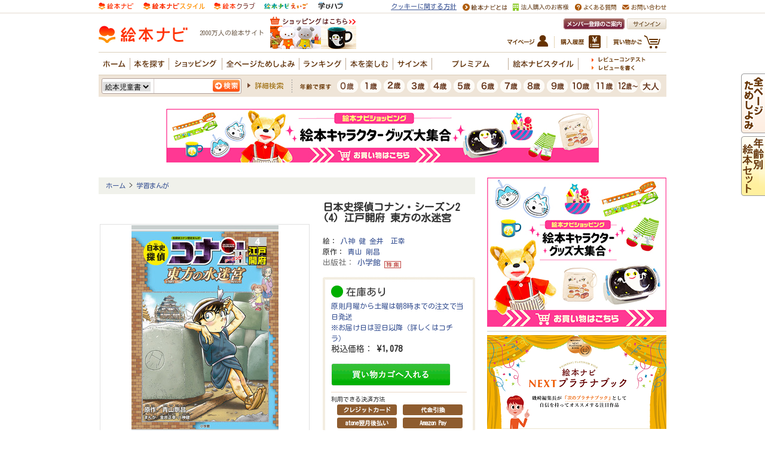

--- FILE ---
content_type: application/javascript
request_url: https://in.treasuredata.com/js/v3/global_id?callback=TreasureJSONPCallback1
body_size: 135
content:
typeof TreasureJSONPCallback1 === 'function' && TreasureJSONPCallback1({"global_id":"c96abbd1-f9f9-41c1-ab22-bb5512371e06"});